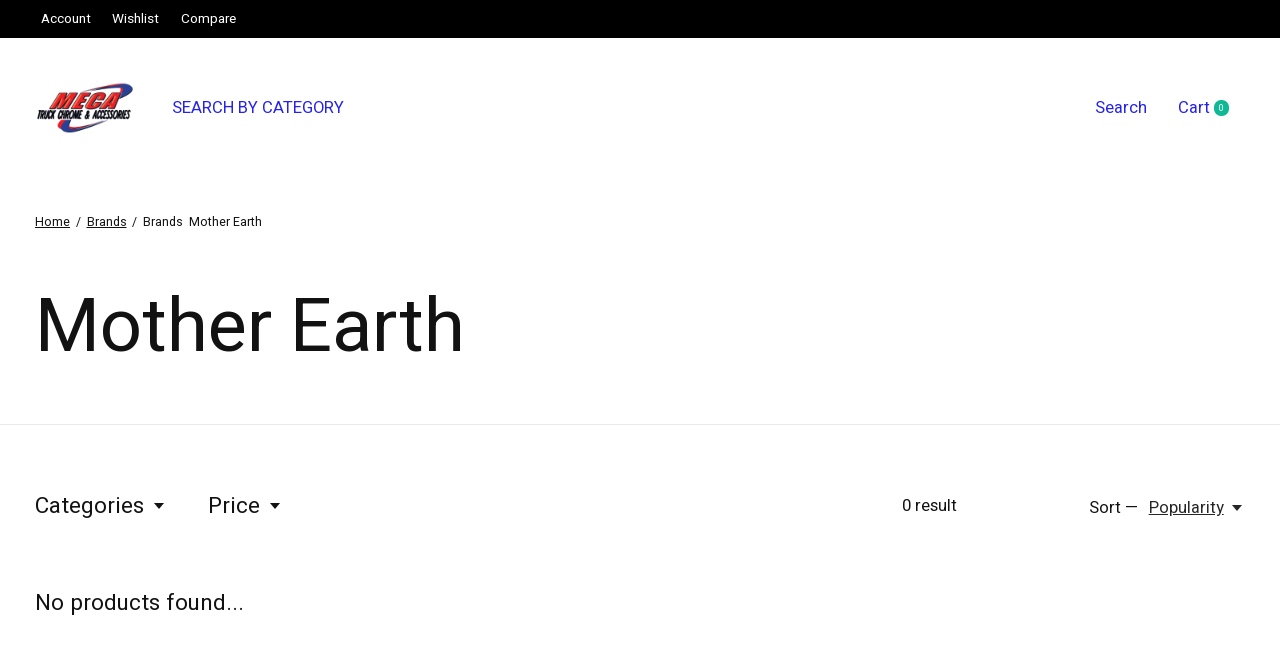

--- FILE ---
content_type: text/javascript;charset=utf-8
request_url: https://www.mecatruckchrome.com/services/stats/pageview.js
body_size: -412
content:
// SEOshop 21-01-2026 12:29:20